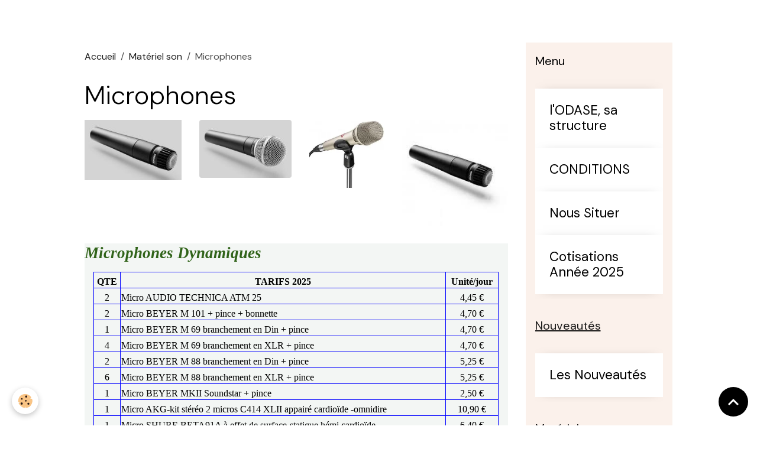

--- FILE ---
content_type: text/html; charset=UTF-8
request_url: http://www.odase.fr/pages/materiel/sonorisation.html
body_size: 95752
content:

<!DOCTYPE html>
<html lang="fr">
    <head>
        <title>Microphones</title>
        <meta name="theme-color" content="">
        <meta name="msapplication-navbutton-color" content="">
        <!-- METATAGS -->
        <!-- rebirth / basic -->
<!--[if IE]>
<meta http-equiv="X-UA-Compatible" content="IE=edge">
<![endif]-->
<meta charset="utf-8">
<meta name="viewport" content="width=device-width, initial-scale=1, shrink-to-fit=no">
    <link rel="alternate" hreflang="fr" href="http://www.odase.fr/pages/materiel/sonorisation.html">
    <link href="//www.odase.fr/fr/themes/designlines/60643e8db615527fc2e5f77e.css?v=56c4c349854103f404a55c9970a1268c" rel="stylesheet">
    <meta property="og:title" content="Microphones">
    <meta property="og:url" content="http://www.odase.fr/pages/materiel/sonorisation.html">
    <meta property="og:type" content="website">
    <link rel="canonical" href="http://www.odase.fr/pages/materiel/sonorisation.html">
<meta name="generator" content="e-monsite (e-monsite.com)">


<link href="https://fonts.googleapis.com/css?family=DM%20Sans:300,400,700%7CEB%20Garamond:300,400,700%7CSpecial%20Elite:300,400,700%7CSquare%20Peg:300,400,700&amp;display=swap" rel="stylesheet">

        
    <link rel="preconnect" href="https://fonts.googleapis.com">
    <link rel="preconnect" href="https://fonts.gstatic.com" crossorigin="anonymous">
    <link href="https://fonts.googleapis.com/css?family=EB Garamond:300,300italic,400,400italic,700,700italic%7CSpecial Elite:300,300italic,400,400italic,700,700italic&display=swap" rel="stylesheet">

<link href="//www.odase.fr/themes/combined.css?v=6_1642769533_829" rel="stylesheet">


<link rel="preload" href="//www.odase.fr/medias/static/themes/bootstrap_v4/js/jquery-3.6.3.min.js?v=26012023" as="script">
<script src="//www.odase.fr/medias/static/themes/bootstrap_v4/js/jquery-3.6.3.min.js?v=26012023"></script>
<link rel="preload" href="//www.odase.fr/medias/static/themes/bootstrap_v4/js/popper.min.js?v=31012023" as="script">
<script src="//www.odase.fr/medias/static/themes/bootstrap_v4/js/popper.min.js?v=31012023"></script>
<link rel="preload" href="//www.odase.fr/medias/static/themes/bootstrap_v4/js/bootstrap.min.js?v=31012023" as="script">
<script src="//www.odase.fr/medias/static/themes/bootstrap_v4/js/bootstrap.min.js?v=31012023"></script>
<script src="//www.odase.fr/themes/combined.js?v=6_1642769533_829&lang=fr"></script>
<script type="application/ld+json">
    {
        "@context" : "https://schema.org/",
        "@type" : "WebSite",
        "name" : "O.D.A.S.E.",
        "url" : "http://www.odase.fr/"
    }
</script>




        <!-- //METATAGS -->
            <script src="//www.odase.fr/medias/static/js/rgpd-cookies/jquery.rgpd-cookies.js?v=2084"></script>
    <script>
                                    $(document).ready(function() {
            $.RGPDCookies({
                theme: 'bootstrap_v4',
                site: 'www.odase.fr',
                privacy_policy_link: '/about/privacypolicy/',
                cookies: [{"id":null,"favicon_url":"https:\/\/ssl.gstatic.com\/analytics\/20210414-01\/app\/static\/analytics_standard_icon.png","enabled":true,"model":"google_analytics","title":"Google Analytics","short_description":"Permet d'analyser les statistiques de consultation de notre site","long_description":"Indispensable pour piloter notre site internet, il permet de mesurer des indicateurs comme l\u2019affluence, les produits les plus consult\u00e9s, ou encore la r\u00e9partition g\u00e9ographique des visiteurs.","privacy_policy_url":"https:\/\/support.google.com\/analytics\/answer\/6004245?hl=fr","slug":"google-analytics"},{"id":null,"favicon_url":"","enabled":true,"model":"addthis","title":"AddThis","short_description":"Partage social","long_description":"Nous utilisons cet outil afin de vous proposer des liens de partage vers des plateformes tiers comme Twitter, Facebook, etc.","privacy_policy_url":"https:\/\/www.oracle.com\/legal\/privacy\/addthis-privacy-policy.html","slug":"addthis"}],
                modal_title: 'Gestion\u0020des\u0020cookies',
                modal_description: 'd\u00E9pose\u0020des\u0020cookies\u0020pour\u0020am\u00E9liorer\u0020votre\u0020exp\u00E9rience\u0020de\u0020navigation,\nmesurer\u0020l\u0027audience\u0020du\u0020site\u0020internet,\u0020afficher\u0020des\u0020publicit\u00E9s\u0020personnalis\u00E9es,\nr\u00E9aliser\u0020des\u0020campagnes\u0020cibl\u00E9es\u0020et\u0020personnaliser\u0020l\u0027interface\u0020du\u0020site.',
                privacy_policy_label: 'Consulter\u0020la\u0020politique\u0020de\u0020confidentialit\u00E9',
                check_all_label: 'Tout\u0020cocher',
                refuse_button: 'Refuser',
                settings_button: 'Param\u00E9trer',
                accept_button: 'Accepter',
                callback: function() {
                    // website google analytics case (with gtag), consent "on the fly"
                    if ('gtag' in window && typeof window.gtag === 'function') {
                        if (window.jsCookie.get('rgpd-cookie-google-analytics') === undefined
                            || window.jsCookie.get('rgpd-cookie-google-analytics') === '0') {
                            gtag('consent', 'update', {
                                'ad_storage': 'denied',
                                'analytics_storage': 'denied'
                            });
                        } else {
                            gtag('consent', 'update', {
                                'ad_storage': 'granted',
                                'analytics_storage': 'granted'
                            });
                        }
                    }
                }
            });
        });
    </script>
        <script async src="https://www.googletagmanager.com/gtag/js?id=G-4VN4372P6E"></script>
<script>
    window.dataLayer = window.dataLayer || [];
    function gtag(){dataLayer.push(arguments);}
    
    gtag('consent', 'default', {
        'ad_storage': 'denied',
        'analytics_storage': 'denied'
    });
    
    gtag('js', new Date());
    gtag('config', 'G-4VN4372P6E');
</script>

                                    </head>
    <body id="pages_run_materiel_sonorisation" data-template="default">
        

                <!-- BRAND TOP -->
                                                                                    <div id="brand-top-wrapper" class="contains-brand d-flex justify-content-center">
                                    <a class="top-brand d-block text-center mr-0" href="http://www.odase.fr/">
                                                                            <span class="brand-titles d-lg-flex flex-column mb-0">
                                <span class="brand-title d-none">O.D.A.S.E.</span>
                                                            <span class="brand-subtitle d-none">Une association au service des associations et des collectivités</span>
                                                    </span>
                                            </a>
                            </div>
        
        <!-- NAVBAR -->
                                                                <nav class="navbar navbar-expand-lg " id="navbar" data-animation="sliding">
                        <div class="container">
                                            <button id="buttonBurgerMenu" title="BurgerMenu" class="navbar-toggler collapsed" type="button" data-toggle="collapse" data-target="#menu">
                    <span></span>
                    <span></span>
                    <span></span>
                    <span></span>
                </button>
                <div class="collapse navbar-collapse flex-lg-grow-0 mx-lg-auto" id="menu">
                    
                                        
                    
                                    </div>
                        </div>
                    </nav>

        <!-- HEADER -->
                <!-- //HEADER -->

        <!-- WRAPPER -->
                                                            <div id="wrapper" class="container">

                        <div class="row">
                            <main id="main" class="col-lg-9">

                                                                            <ol class="breadcrumb">
                                    <li class="breadcrumb-item"><a href="http://www.odase.fr">Accueil</a></li>
                                                <li class="breadcrumb-item"><a href="http://www.odase.fr/pages/materiel/">Matériel son</a></li>
                                                <li class="breadcrumb-item active">Microphones</li>
                        </ol>

    <script type="application/ld+json">
        {
            "@context": "https://schema.org",
            "@type": "BreadcrumbList",
            "itemListElement": [
                                {
                    "@type": "ListItem",
                    "position": 1,
                    "name": "Accueil",
                    "item": "http://www.odase.fr"
                  },                                {
                    "@type": "ListItem",
                    "position": 2,
                    "name": "Matériel son",
                    "item": "http://www.odase.fr/pages/materiel/"
                  },                                {
                    "@type": "ListItem",
                    "position": 3,
                    "name": "Microphones",
                    "item": "http://www.odase.fr/pages/materiel/sonorisation.html"
                  }                          ]
        }
    </script>
                                            
                                        
                                        
                                                                <div class="view view-pages" data-sfroute="true" id="view-page" data-id-page="514d8123826456dc941805d3">
                    <div class="container">
                <div class="row">
                    <div class="col">
                        <h1 class="view-title">Microphones</h1>
                    </div>
                </div>
            </div>
        
        
    
<div id="site-module-514ae54c3b5c500e6a0dfc27" class="site-module" data-itemid="514ae54c3b5c500e6a0dfc27" data-siteid="514ae54ab3d5500e6a0ddd08" data-category="5150c2b2aaab56dc9418a685"></div>


                    
<div id="rows-60643e8db615527fc2e5f77e" class="rows" data-total-pages="1" data-current-page="1">
                            
                        
                                                                                        
                                                                
                
                        
                
                
                                    
                
                                
        
                                    <div id="row-60643e8db615527fc2e5f77e-1" class="row-container pos-1  page_1">
                    <div class="row-content">
                                                                                <div class="row" data-role="line">
                                    
                                                                                
                                                                                                                                                                                                            
                                                                                                                                                                
                                                                                
                                                                                
                                                                                                                        
                                                                                                                                                                    
                                                                                                                                                                            
                                                                                        <div data-role="cell" data-size="xs" id="cell-580e1cccea6b527fc2e5fd4e" class="col" style="-ms-flex-preferred-size:24%;flex-basis:24%">
                                               <div class="col-content col-no-widget">                                                        <div class="widget-image">
        <img src="/medias/images/shure-sm57.jpg?fx=r_200_125&v=1" alt="Shure sm57" width="200" height="125" loading="eager" class="img-fluid">
    </div>
                                                                                                    </div>
                                            </div>
                                                                                                                        
                                                                                
                                                                                                                                                                                                            
                                                                                                                                                                
                                                                                
                                                                                
                                                                                                                        
                                                                                                                                                                    
                                                                                                                                                                            
                                                                                        <div data-role="cell" data-size="xs" id="cell-580e1cccea70527fc2e5d537" class="col" style="-ms-flex-preferred-size:23%;flex-basis:23%">
                                               <div class="col-content col-no-widget">                                                        <div class="widget-image">
        <img src="/medias/images/shure-sm58.jpg?fx=r_200_125&v=1" alt="Shure sm58" width="200" height="125" loading="eager" class="rounded">
    </div>
                                                                                                    </div>
                                            </div>
                                                                                                                        
                                                                                
                                                                                                                                                                                                            
                                                                                                                                                                
                                                                                
                                                                                
                                                                                                                        
                                                                                                                                                                    
                                                                                                                                                                            
                                                                                        <div data-role="cell" data-size="xs" id="cell-580e1cccea74527fc2e5e184" class="col" style="-ms-flex-preferred-size:19%;flex-basis:19%">
                                               <div class="col-content col-no-widget">                                                        <div class="widget-image">
        <img src="/medias/images/photo-micro-chant-statique-neumann-kms105mt.jpg?fx=r_200_182&brightness=1&contrast=1&gravity=auto&v=1" alt="Micro statique Neumann kms105mt" width="200" height="182" loading="eager" class="img-fluid">
    </div>
                                                                                                    </div>
                                            </div>
                                                                                                                        
                                                                                
                                                                                                                                                                                                            
                                                                                                                                                                
                                                                                
                                                                                
                                                                                                                        
                                                                                                                                                                    
                                                                                                                                                                            
                                                                                        <div data-role="cell" data-size="sm" id="cell-580e1cccea79527fc2e59829" class="col" style="-ms-flex-preferred-size:26%;flex-basis:26%">
                                               <div class="col-content col-no-widget">                                                        <div class="widget-image">
        <img src="/medias/images/micro-main-shure-ur-45.jpg?fx=r_200_200&v=1" alt="Micro main shure ur 45" width="200" height="200" loading="eager" class="img-fluid">
    </div>
                                                                                                    </div>
                                            </div>
                                                                                                                                                        </div>
                                            </div>
                                    </div>
                                                    
                        
                                                                                        
                                                                
                
                        
                
                
                                    
                
                                
        
                                    <div id="row-60643e8db615527fc2e5f77e-2" class="row-container pos-2  page_1 container">
                    <div class="row-content">
                                                    <h2 class="row-title" style="font-size:1.70rem;text-transform:capitalize;color:rgb(48, 99, 25);font-weight:700;font-family:Times New Roman, Times, serif;font-style:italic" data-line-v-id="5654906fb409527fc2e5986e">
                                                                Microphones Dynamiques
                                                            </h2>
                                                                                <div class="row" data-role="line">
                                    
                                                                                
                                                                                                                                                                                                            
                                                                                                                                                                
                                                                                
                                                                                
                                                                                                                        
                                                                                
                                                                                                                                                                            
                                                                                        <div data-role="cell" data-size="lg" id="cell-5654906fb40b527fc2e5bfd6" class="col">
                                               <div class="col-content col-no-widget">                                                        <table align="center" border="0" frame="border" style="border:0px solid #000000;height:310px;width:685px;">
	<tbody>
		<tr>
			<td style="border: 1px solid rgb(0, 0, 255); text-align: center;"><strong><sub><span style="font-size:16px;"><span style="font-family:Georgia,serif;">QTE</span></span></sub></strong></td>
			<td style="border: 1px solid rgb(0, 0, 255); text-align: center;"><strong><sub><span style="font-size:16px;"><span style="font-family:Georgia,serif;">TARIFS 2025</span></span></sub></strong></td>
			<td style="border: 1px solid rgb(0, 0, 255); text-align: center;"><strong><sub><span style="font-size:16px;"><span style="font-family:Georgia,serif;">Unit&eacute;/jour</span></span></sub></strong></td>
		</tr>
		<tr>
			<td style="border: 1px solid rgb(0, 0, 255); text-align: center;"><sub><span style="font-size:16px;"><span style="font-family:Georgia,serif;">2</span></span></sub></td>
			<td style="border: 1px solid rgb(0, 0, 255);"><sub><span style="font-size:16px;"><span style="font-family:Georgia,serif;">Micro AUDIO TECHNICA ATM 25</span></span></sub></td>
			<td style="border: 1px solid rgb(0, 0, 255); text-align: center;"><sub><span style="font-size:16px;"><span style="font-family:Georgia,serif;">4,45 &euro;</span></span></sub></td>
		</tr>
		<tr>
			<td style="border: 1px solid rgb(0, 0, 255); text-align: center;"><sub><span style="font-size:16px;"><span style="font-family:Georgia,serif;">2</span></span></sub></td>
			<td style="border: 1px solid rgb(0, 0, 255);"><sub><span style="font-size:16px;"><span style="font-family:Georgia,serif;">Micro BEYER M 101 + pince + bonnette&nbsp;</span></span></sub></td>
			<td style="border: 1px solid rgb(0, 0, 255); text-align: center;"><sub><span style="font-size:16px;"><span style="font-family:Georgia,serif;">4,70 &euro;</span></span></sub></td>
		</tr>
		<tr>
			<td style="border: 1px solid rgb(0, 0, 255); text-align: center;"><sub><span style="font-size:16px;"><span style="font-family:Georgia,serif;">1</span></span></sub></td>
			<td style="border: 1px solid rgb(0, 0, 255);"><sub><span style="font-size:16px;"><span style="font-family:Georgia,serif;">Micro BEYER M 69 branchement en Din + pince</span></span></sub></td>
			<td style="border: 1px solid rgb(0, 0, 255); text-align: center;"><sub><span style="font-size:16px;"><span style="font-family:Georgia,serif;">4,70 &euro;</span></span></sub></td>
		</tr>
		<tr>
			<td style="border: 1px solid rgb(0, 0, 255); text-align: center;"><sub><span style="font-size:16px;"><span style="font-family:Georgia,serif;">4</span></span></sub></td>
			<td style="border: 1px solid rgb(0, 0, 255);"><sub><span style="font-size:16px;"><span style="font-family:Georgia,serif;">Micro BEYER M 69 branchement en XLR + pince</span></span></sub></td>
			<td style="border: 1px solid rgb(0, 0, 255); text-align: center;"><sub><span style="font-size:16px;"><span style="font-family:Georgia,serif;">4,70 &euro;</span></span></sub></td>
		</tr>
		<tr>
			<td style="border: 1px solid rgb(0, 0, 255); text-align: center;"><sub><span style="font-size:16px;"><span style="font-family:Georgia,serif;">2</span></span></sub></td>
			<td style="border: 1px solid rgb(0, 0, 255);"><sub><span style="font-size:16px;"><span style="font-family:Georgia,serif;">Micro BEYER M 88 branchement en Din + pince</span></span></sub></td>
			<td style="border: 1px solid rgb(0, 0, 255); text-align: center;"><sub><span style="font-size:16px;"><span style="font-family:Georgia,serif;">5,25 &euro;</span></span></sub></td>
		</tr>
		<tr>
			<td style="border: 1px solid rgb(0, 0, 255); text-align: center;"><sub><span style="font-size:16px;"><span style="font-family:Georgia,serif;">6</span></span></sub></td>
			<td style="border: 1px solid rgb(0, 0, 255);"><sub><span style="font-size:16px;"><span style="font-family:Georgia,serif;">Micro BEYER M 88 branchement en XLR + pince</span></span></sub></td>
			<td style="border: 1px solid rgb(0, 0, 255); text-align: center;"><sub><span style="font-size:16px;"><span style="font-family:Georgia,serif;">5,25 &euro;</span></span></sub></td>
		</tr>
		<tr>
			<td style="border: 1px solid rgb(0, 0, 255); text-align: center;"><sub><span style="font-size:16px;"><span style="font-family:Georgia,serif;">1</span></span></sub></td>
			<td style="border: 1px solid rgb(0, 0, 255);"><sub><span style="font-size:16px;"><span style="font-family:Georgia,serif;">Micro BEYER MKII Soundstar + pince</span></span></sub></td>
			<td style="border: 1px solid rgb(0, 0, 255); text-align: center;"><sub><span style="font-size:16px;"><span style="font-family:Georgia,serif;">2,50 &euro;</span></span></sub></td>
		</tr>
		<tr>
			<td style="border: 1px solid rgb(0, 0, 255); text-align: center;"><sub><span style="font-size:16px;"><span style="font-family:Georgia,serif;">1</span></span></sub></td>
			<td style="border: 1px solid rgb(0, 0, 255);"><sub><span style="font-size:16px;"><span style="font-family:Georgia,serif;">Micro AKG-kit st&eacute;r&eacute;o 2 micros C414 XLII appair&eacute; cardio&iuml;de -omnidire</span></span></sub></td>
			<td style="border: 1px solid rgb(0, 0, 255); text-align: center;"><sub><span style="font-size:16px;"><span style="font-family:Georgia,serif;">10,90 &euro;</span></span></sub></td>
		</tr>
		<tr>
			<td style="border: 1px solid rgb(0, 0, 255); text-align: center;"><sub><span style="font-size:16px;"><span style="font-family:Georgia,serif;">1</span></span></sub></td>
			<td style="border: 1px solid rgb(0, 0, 255);"><sub><span style="font-size:16px;"><span style="font-family:Georgia,serif;">Micro SHURE BETA91A &agrave; effet de surface-statique h&eacute;mi cardio&iuml;de</span></span></sub></td>
			<td style="border: 1px solid rgb(0, 0, 255); text-align: center;"><sub><span style="font-size:16px;"><span style="font-family:Georgia,serif;">6,40 &euro;</span></span></sub></td>
		</tr>
		<tr>
			<td style="border: 1px solid rgb(0, 0, 255); text-align: center;"><sub><span style="font-size:16px;"><span style="font-family:Georgia,serif;">4</span></span></sub></td>
			<td style="border: 1px solid rgb(0, 0, 255);"><sub><span style="font-size:16px;"><span style="font-family:Georgia,serif;">Micro DPA 4099 CORE extreme SPL super cardiode</span></span></sub></td>
			<td style="border: 1px solid rgb(0, 0, 255); text-align: center;"><sub><span style="font-size:16px;"><span style="font-family:Georgia,serif;">5.70 &euro;</span></span></sub></td>
		</tr>
		<tr>
			<td style="border: 1px solid rgb(0, 0, 255); text-align: center;"><sub><span style="font-size:16px;"><span style="font-family:Georgia,serif;">2</span></span></sub></td>
			<td style="border: 1px solid rgb(0, 0, 255);"><sub><span style="font-size:16px;"><span style="font-family:Georgia,serif;">Micro SENNHEISER BF 521 + pince</span></span></sub></td>
			<td style="border: 1px solid rgb(0, 0, 255); text-align: center;"><sub><span style="font-size:16px;"><span style="font-family:Georgia,serif;">5,90 &euro;</span></span></sub></td>
		</tr>
		<tr>
			<td style="border: 1px solid rgb(0, 0, 255); text-align: center;"><sub><span style="font-size:16px;"><span style="font-family:Georgia,serif;">2</span></span></sub></td>
			<td style="border: 1px solid rgb(0, 0, 255);"><sub><span style="font-size:16px;"><span style="font-family:Georgia,serif;">Micro SENNHEISER BF 541 + pince</span></span></sub></td>
			<td style="border: 1px solid rgb(0, 0, 255); text-align: center;"><sub><span style="font-size:16px;"><span style="font-family:Georgia,serif;">5,90 &euro;</span></span></sub></td>
		</tr>
		<tr>
			<td style="border: 1px solid rgb(0, 0, 255); text-align: center;"><sub><span style="font-size:16px;"><span style="font-family:Georgia,serif;">2</span></span></sub></td>
			<td style="border: 1px solid rgb(0, 0, 255);"><sub><span style="font-size:16px;"><span style="font-family:Georgia,serif;">Micro SENNHEISER MD 421 + pince</span></span></sub></td>
			<td style="border: 1px solid rgb(0, 0, 255); text-align: center;"><sub><span style="font-size:16px;"><span style="font-family:Georgia,serif;">5,90 &euro;</span></span></sub></td>
		</tr>
		<tr>
			<td style="border: 1px solid rgb(0, 0, 255); text-align: center;"><sub><span style="font-size:16px;"><span style="font-family:Georgia,serif;">7</span></span></sub></td>
			<td style="border: 1px solid rgb(0, 0, 255);"><sub><span style="font-size:16px;"><span style="font-family:Georgia,serif;">Micro SHURE SM 57 + pince</span></span></sub></td>
			<td style="border: 1px solid rgb(0, 0, 255); text-align: center;"><sub><span style="font-size:16px;"><span style="font-family:Georgia,serif;">3,55 &euro;</span></span></sub></td>
		</tr>
		<tr>
			<td style="border: 1px solid rgb(0, 0, 255); text-align: center;"><sub><span style="font-size:16px;"><span style="font-family:Georgia,serif;">10</span></span></sub></td>
			<td style="border: 1px solid rgb(0, 0, 255);"><sub><span style="font-size:16px;"><span style="font-family:Georgia,serif;">Micro SHURE SM 58 + pince</span></span></sub></td>
			<td style="border: 1px solid rgb(0, 0, 255); text-align: center;"><sub><span style="font-size:16px;"><span style="font-family:Georgia,serif;">3,55 &euro;</span></span></sub></td>
		</tr>
		<tr>
			<td style="border: 1px solid rgb(0, 0, 255); text-align: center;"><sub><span style="font-size:16px;"><span style="font-family:Georgia,serif;">3</span></span></sub></td>
			<td style="border: 1px solid rgb(0, 0, 255);"><sub><span style="font-size:16px;"><span style="font-family:Georgia,serif;">Micro SHURE BETA 58 + pince</span></span></sub></td>
			<td style="border: 1px solid rgb(0, 0, 255); text-align: center;"><sub><span style="font-size:16px;"><span style="font-family:Georgia,serif;">4,35 &euro;</span></span></sub></td>
		</tr>
		<tr>
			<td style="border: 1px solid rgb(0, 0, 255); text-align: center;"><sub><span style="font-size:16px;"><span style="font-family:Georgia,serif;">2</span></span></sub></td>
			<td style="border: 1px solid rgb(0, 0, 255);"><sub><span style="font-size:16px;"><span style="font-family:Georgia,serif;">Micro SHURE BETA 52 (grosse caisse) + pince</span></span></sub></td>
			<td style="border: 1px solid rgb(0, 0, 255); text-align: center;"><sub><span style="font-size:16px;"><span style="font-family:Georgia,serif;">4,60 &euro;</span></span></sub></td>
		</tr>
		<tr>
			<td style="border: 1px solid rgb(0, 0, 255); text-align: center;"><sub><span style="font-size:16px;"><span style="font-family:Georgia,serif;">4</span></span></sub></td>
			<td style="border: 1px solid rgb(0, 0, 255);"><sub><span style="font-size:16px;"><span style="font-family:Georgia,serif;">Micro SENNHEISER e604 (percu) + pince</span></span></sub></td>
			<td style="border: 1px solid rgb(0, 0, 255); text-align: center;"><sub><span style="font-size:16px;"><span style="font-family:Georgia,serif;">4,60 &euro;</span></span></sub></td>
		</tr>
		<tr>
			<td style="border: 1px solid rgb(0, 0, 255); text-align: center;"><sub><span style="font-size:16px;"><span style="font-family:Georgia,serif;">1</span></span></sub></td>
			<td style="border: 1px solid rgb(0, 0, 255);"><sub><span style="font-size:16px;"><span style="font-family:Georgia,serif;">Micro SENNHEISER e602 (grosse caisse) + pince</span></span></sub></td>
			<td style="border: 1px solid rgb(0, 0, 255); text-align: center;"><sub><span style="font-size:16px;"><span style="font-family:Georgia,serif;">4,60 &euro;</span></span></sub></td>
		</tr>
		<tr>
			<td style="border: 1px solid rgb(0, 0, 255); text-align: center;"><sub><span style="font-size:16px;"><span style="font-family:Georgia,serif;">2</span></span></sub></td>
			<td style="border: 1px solid rgb(0, 0, 255);"><sub><span style="font-size:16px;"><span style="font-family:Georgia,serif;">Micro SENNHEISER Supercardo&iuml;de E906&nbsp;</span></span></sub></td>
			<td style="border: 1px solid rgb(0, 0, 255); text-align: center;"><sub><span style="font-size:16px;"><span style="font-family:Georgia,serif;">5,90 &euro;</span></span></sub></td>
		</tr>
		<tr>
			<td style="border: 1px solid rgb(0, 0, 255); text-align: center;"><sub><span style="font-size:16px;"><span style="font-family:Georgia,serif;">1</span></span></sub></td>
			<td style="border: 1px solid rgb(0, 0, 255);"><sub><span style="font-size:16px;"><span style="font-family:Georgia,serif;">Micro SENNHEISER MD 441 + pince</span></span></sub></td>
			<td style="border: 1px solid rgb(0, 0, 255); text-align: center;"><sub><span style="font-size:16px;"><span style="font-family:Georgia,serif;">5.90&nbsp;&euro;</span></span></sub></td>
		</tr>
		<tr>
			<td style="border: 1px solid rgb(0, 0, 255); text-align: center;"><sub><span style="font-size:16px;"><span style="font-family:Georgia,serif;">2</span></span></sub></td>
			<td style="border: 1px solid rgb(0, 0, 255);"><sub><span style="font-size:16px;"><span style="font-family:Georgia,serif;">Micro SENNHEISER XS1 dynamique cardo&iuml;de avec interrupteur</span></span></sub></td>
			<td style="border: 1px solid rgb(0, 0, 255); text-align: center;"><sub><span style="font-size:16px;"><span style="font-family:Georgia,serif;">3,50 &euro;</span></span></sub></td>
		</tr>
		<tr>
			<td style="border: 1px solid rgb(0, 0, 255); text-align: center;"><sub><span style="font-size:16px;"><span style="font-family:Georgia,serif;">1</span></span></sub></td>
			<td style="border: 1px solid rgb(0, 0, 255);"><sub><span style="font-size:16px;"><span style="font-family:Georgia,serif;">Micro statique Neumann KM105MT</span></span></sub></td>
			<td style="border: 1px solid rgb(0, 0, 255); text-align: center;"><sub><span style="font-size:16px;"><span style="font-family:Georgia,serif;">5.45 &euro;</span></span></sub></td>
		</tr>
	</tbody>
</table>

<p style="text-align: center;">&nbsp;</p>

<div id="wrc-float-icon" style="left: 15px; top: 15px; width: 42px; height: 42px; display: none; position: fixed; z-index: 2147483646; background-image: url(&quot;safari-extension://com.avast.wrc-6H4HRTU5E3/736e5b2c/images/float/green-2.png&quot;);">&nbsp;</div>
                                                                                                    </div>
                                            </div>
                                                                                                                                                        </div>
                                            </div>
                                    </div>
                                                    
                        
                                                                                        
                                                                
                
                        
                
                
                                    
                
                                
        
                                    <div id="row-60643e8db615527fc2e5f77e-3" class="row-container pos-3  page_1 container">
                    <div class="row-content">
                                                    <h2 class="row-title" style="font-size:1.70rem;font-style:italic;text-transform:capitalize;font-weight:700;color:rgb(48, 99, 25);font-family:Times New Roman, Times, serif" data-line-v-id="5654906fb41c527fc2e5ed6f">
                                                                Microphones HF, émetteur et récepteur (Livrés sans piles)
                                                            </h2>
                                                                                <div class="row" data-role="line">
                                    
                                                                                
                                                                                                                                                                                                            
                                                                                                                                                                
                                                                                
                                                                                
                                                                                                                        
                                                                                
                                                                                                                                                                            
                                                                                        <div data-role="cell" data-size="lg" id="cell-5654906fb41e527fc2e57e27" class="col">
                                               <div class="col-content col-no-widget">                                                        <table align="center" border="0" frame="border" style="border:0px solid rgb(0, 0, 255);height:326px;width:685px;">
	<tbody>
		<tr>
			<td style="border: 1px solid rgb(0, 0, 255); text-align: center;"><strong><span style="font-family:Georgia,serif;"><span style="font-size:16px;">QTE</span></span></strong></td>
			<td style="border: 1px solid rgb(0, 0, 255); text-align: center;"><strong><span style="font-family:Georgia,serif;"><span style="font-size:16px;">TARIFS 2025</span></span></strong></td>
			<td style="border: 1px solid rgb(0, 0, 255); text-align: center;"><strong><span style="font-family:Georgia,serif;"><span style="font-size:16px;">Unit&eacute;/jour</span></span></strong></td>
		</tr>
		<tr>
			<td style="border: 1px solid rgb(0, 0, 255); text-align: center;"><span style="font-family:Georgia,serif;"><span style="font-size:16px;">&nbsp;3&nbsp; </span></span></td>
			<td style="border: 1px solid rgb(0, 0, 255);"><span style="font-family:Georgia,serif;"><span style="font-size:16px;">Micro cravatte HF SENNHEISER EW322&nbsp;</span></span></td>
			<td style="border: 1px solid rgb(0, 0, 255); text-align: center;"><span style="font-family:Georgia,serif;"><span style="font-size:16px;">23,25 &euro;</span></span></td>
		</tr>
		<tr>
			<td style="border: 1px solid rgb(0, 0, 255); text-align: center;"><span style="font-family:Georgia,serif;"><span style="font-size:16px;"><span style="line-height: 25.2px;">3</span></span></span></td>
			<td style="border: 1px solid rgb(0, 0, 255);"><span style="font-family:Georgia,serif;"><span style="font-size:16px;">Micro serre-t&ecirc;te SENNHEISER ME 3</span></span></td>
			<td style="border: 1px solid rgb(0, 0, 255); text-align: center;"><span style="font-family:Georgia,serif;"><span style="font-size:16px;">23,25 &euro;</span></span></td>
		</tr>
		<tr>
			<td style="border: 1px solid rgb(0, 0, 255); text-align: center;"><span style="font-family:Georgia,serif;"><span style="font-size:16px;">2</span></span></td>
			<td style="border: 1px solid rgb(0, 0, 255);"><span style="font-family:Georgia,serif;"><span style="font-size:16px;">Micro cravatte SENNHEISER EW 372 avec pr&eacute;ampli SHURE, supercardio&iuml;de&nbsp;</span></span></td>
			<td style="border: 1px solid rgb(0, 0, 255); text-align: center;"><span style="font-family:Georgia,serif;"><span style="font-size:16px;">36,05&nbsp;&euro;</span></span></td>
		</tr>
		<tr>
			<td style="border: 1px solid rgb(0, 0, 255); text-align: center;"><span style="font-family:Georgia,serif;"><span style="font-size:16px;">2</span></span></td>
			<td style="border: 1px solid rgb(0, 0, 255);"><span style="font-family:Georgia,serif;"><span style="font-size:16px;">Micro cravatte HF EM300 G3 pile LR6 1,5V&nbsp;</span></span></td>
			<td style="border: 1px solid rgb(0, 0, 255); text-align: center;"><span style="font-family:Georgia,serif;"><span style="font-size:16px;">36,05 &euro;</span></span></td>
		</tr>
		<tr>
			<td style="border: 1px solid rgb(0, 0, 255); text-align: center;"><span style="font-family:Georgia,serif;"><span style="font-size:16px;">2</span></span></td>
			<td style="border: 1px solid rgb(0, 0, 255);"><span style="font-family:Georgia,serif;"><span style="font-size:16px;">Micro serre-t&ecirc;te couleur chair SHURE avec pr&eacute;ampli</span></span></td>
			<td style="border: 1px solid rgb(0, 0, 255); text-align: center;"><span style="font-family:Georgia,serif;"><span style="font-size:16px;">36.05&nbsp;&euro;</span></span></td>
		</tr>
		<tr>
			<td style="border: 1px solid rgb(0, 0, 255); text-align: center;"><span style="font-family:Georgia,serif;"><span style="font-size:16px;"><span style="line-height: 25.2px;">2</span></span></span></td>
			<td style="border: 1px solid rgb(0, 0, 255);"><span style="font-family:Georgia,serif;"><span style="font-size:16px;">Micro serre-t&ecirc;te H/F DPA + bonnette couleur chair pile LR6 1,4 superdio&iuml;de</span></span></td>
			<td style="border: 1px solid rgb(0, 0, 255); text-align: center;"><span style="font-family:Georgia,serif;"><span style="font-size:16px;">36,05 &euro;</span></span></td>
		</tr>
		<tr>
			<td style="border: 1px solid rgb(0, 0, 255); text-align: center;"><span style="font-family:Georgia,serif;"><span style="font-size:16px;">2</span></span></td>
			<td style="border: 1px solid rgb(0, 0, 255);"><span style="font-family:Georgia,serif;"><span style="font-size:16px;">Micro DPA 4060 CORE noir sensibilit&eacute; : 20mV/Pa, 134 dB max</span></span></td>
			<td style="border: 1px solid rgb(0, 0, 255); text-align: center;"><span style="font-family:Georgia,serif;"><span style="font-size:16px;">36,05 &euro;</span></span></td>
		</tr>
		<tr>
			<td style="border: 1px solid rgb(0, 0, 255); text-align: center;"><span style="font-family:Georgia,serif;"><span style="font-size:16px;">5</span></span></td>
			<td style="border: 1px solid rgb(0, 0, 255);"><span style="font-family:Georgia,serif;"><span style="font-size:16px;">Micro main HF&nbsp;SENNHEISER SKM33563 G3 (LR6-1,5V)</span></span></td>
			<td style="border: 1px solid rgb(0, 0, 255); text-align: center;"><span style="font-family:Georgia,serif;"><span style="font-size:16px;">34,15 &euro;</span></span></td>
		</tr>
		<tr>
			<td style="border: 1px solid rgb(0, 0, 255); text-align: center;"><span style="font-family:Georgia,serif;"><span style="font-size:16px;"><span style="line-height: 25.2px;">5</span></span></span></td>
			<td style="border: 1px solid rgb(0, 0, 255);"><span style="font-family:Georgia,serif;"><span style="font-size:16px;">Micro main HF SENNHEISER G2 s&eacute;rie 300&nbsp;(LR6-1,5V)</span></span></td>
			<td style="border: 1px solid rgb(0, 0, 255); text-align: center;"><span style="font-family:Georgia,serif;"><span style="font-size:16px;">34,15 &euro;</span></span></td>
		</tr>
		<tr>
			<td style="border: 1px solid rgb(0, 0, 255); text-align: center;"><span style="font-family:Georgia,serif;"><span style="font-size:16px;">1</span></span></td>
			<td style="border: 1px solid rgb(0, 0, 255);"><span style="font-family:Georgia,serif;"><span style="font-size:16px;">Micro main HF SHURE UR45 (piles LR03 1,5V)</span></span></td>
			<td style="border: 1px solid rgb(0, 0, 255); text-align: center;"><span style="font-family:Georgia,serif;"><span style="font-size:16px;">45,80 &euro;</span></span></td>
		</tr>
		<tr>
			<td style="border: 1px solid rgb(0, 0, 255); text-align: center;"><span style="font-family:Georgia,serif;"><span style="font-size:16px;">1</span></span></td>
			<td style="border: 1px solid rgb(0, 0, 255);"><span style="font-family:Georgia,serif;"><span style="font-size:16px;">Micro main HF capsule SM58 - QLXD SHURE</span></span></td>
			<td style="border: 1px solid rgb(0, 0, 255); text-align: center;"><span style="font-family:Georgia,serif;"><span style="font-size:16px;">45,80 &euro;</span></span></td>
		</tr>
		<tr>
			<td style="border: 1px solid rgb(0, 0, 255); text-align: center;"><span style="font-family:Georgia,serif;"><span style="font-size:16px;">1</span></span></td>
			<td style="border: 1px solid rgb(0, 0, 255);"><span style="font-family:Georgia,serif;"><span style="font-size:16px;">Emetteur pocket QLXD1 SHURE - plan fr&eacute;quence K51 / 606-670 MHz</span></span></td>
			<td style="border: 1px solid rgb(0, 0, 255); text-align: center;"><span style="font-family:Georgia,serif;"><span style="font-size:16px;">40,80 &euro;</span></span></td>
		</tr>
		<tr>
			<td style="border: 1px solid rgb(0, 0, 255); text-align: center;"><span style="font-family:Georgia,serif;"><span style="font-size:16px;">7</span></span></td>
			<td style="border: 1px solid rgb(0, 0, 255);"><span style="font-family:Georgia,serif;"><span style="font-size:16px;">Micro main HF SEINNHEISER EW G4 - SKM 500 (LR6-1.5V)</span></span></td>
			<td style="border: 1px solid rgb(0, 0, 255); text-align: center;"><span style="font-family:Georgia,serif;"><span style="font-size:16px;">34,15&euro;</span></span></td>
		</tr>
		<tr>
			<td style="border: 1px solid rgb(0, 0, 255); text-align: center;"><span style="font-family:Georgia,serif;"><span style="font-size:16px;">1</span></span></td>
			<td style="border: 1px solid rgb(0, 0, 255);"><span style="font-family:Georgia,serif;"><span style="font-size:16px;">Plug On UHF SEINNHEISER</span></span></td>
			<td style="border: 1px solid rgb(0, 0, 255); text-align: center;"><span style="font-family:Georgia,serif;"><span style="font-size:16px;">23,25&nbsp;&euro;</span></span></td>
		</tr>
		<tr>
			<td style="border: 1px solid rgb(0, 0, 255); text-align: center;"><span style="font-family:Georgia,serif;"><span style="font-size:16px;">1</span></span></td>
			<td style="border: 1px solid rgb(0, 0, 255);"><span style="font-family:Georgia,serif;"><span style="font-size:16px;">Antenne SENNHEISER pour HF splitter</span></span></td>
			<td style="border: 1px solid rgb(0, 0, 255); text-align: center;"><span style="font-family:Georgia,serif;"><span style="font-size:16px;">2,30&nbsp;&euro;</span></span></td>
		</tr>
	</tbody>
</table>

<p>&nbsp;</p>

<div id="wrc-float-icon" style="left: 15px; top: 15px; width: 42px; height: 42px; display: none; position: fixed; z-index: 2147483646; background-image: url(&quot;safari-extension://com.avast.wrc-6H4HRTU5E3/736e5b2c/images/float/green-2.png&quot;);">&nbsp;</div>
                                                                                                    </div>
                                            </div>
                                                                                                                                                        </div>
                                            </div>
                                    </div>
                                                    
                        
                                                                                        
                                                                
                
                        
                
                
                                    
                
                                
        
                                    <div id="row-60643e8db615527fc2e5f77e-4" class="row-container pos-4  page_1 container">
                    <div class="row-content">
                                                                                <div class="row" data-role="line">
                                    
                                                                                
                                                                                                                                                                                                            
                                                                                                                                                                
                                                                                
                                                                                
                                                                                                                        
                                                                                                                                                                    
                                                                                                                                                                            
                                                                                        <div data-role="cell" data-size="xs" id="cell-5654906fb426527fc2e59252" class="col" style="-ms-flex-preferred-size:24%;flex-basis:24%">
                                               <div class="col-content col-no-widget">                                                        <div class="widget-image">
        <img src="/medias/images/dpa-beige.jpg?fx=r_200_132&brightness=1&contrast=1&gravity=auto&v=1" alt="Dpa beige" width="200" height="132" loading="eager" class="img-fluid">
    </div>
                                                                                                    </div>
                                            </div>
                                                                                                                        
                                                                                
                                                                                                                                                                                                            
                                                                                                                                                                
                                                                                
                                                                                
                                                                                                                        
                                                                                                                                                                    
                                                                                                                                                                            
                                                                                        <div data-role="cell" data-size="sm" id="cell-68fa410105e072bfee01fd12" class="col" style="-ms-flex-preferred-size:27%;flex-basis:27%">
                                               <div class="col-content col-no-widget">                                                        <div class="widget-image">
        <img src="/medias/images/micro-statique.jpg?fx=r_200_184&brightness=1&contrast=1&gravity=auto&v=1" alt="Micro statique" width="200" height="184" loading="eager" class="img-fluid">
    </div>
                                                                                                    </div>
                                            </div>
                                                                                                                        
                                                                                
                                                                                                                                                                                                            
                                                                                                                                                                
                                                                                
                                                                                
                                                                                                                        
                                                                                                                                                                    
                                                                                                                                                                            
                                                                                        <div data-role="cell" data-size="xs" id="cell-68fa410105f8e3083014d1bc" class="col" style="-ms-flex-preferred-size:20%;flex-basis:20%">
                                               <div class="col-content col-no-widget">                                                        <div class="widget-image">
        <img src="/medias/images/beta-52-shure-.jpg?fx=r_200_271&brightness=1&contrast=1&gravity=auto&v=1" alt="Beta 52 shure" width="200" height="271" loading="eager" class="img-fluid">
    </div>
                                                                                                    </div>
                                            </div>
                                                                                                                        
                                                                                
                                                                                                                                                                                                            
                                                                                                                                                                
                                                                                
                                                                                
                                                                                                                        
                                                                                                                                                                    
                                                                                                                                                                            
                                                                                        <div data-role="cell" data-size="sm" id="cell-6915f24a4e05fb4e72b4dd96" class="col" style="-ms-flex-preferred-size:27%;flex-basis:27%">
                                               <div class="col-content col-no-widget">                                                        <div class="widget-image">
        <img src="/medias/images/radio.jpg?fx=r_200_142&brightness=1&contrast=1&gravity=auto&v=1" alt="Radio" width="200" height="142" loading="eager" class="img-fluid">
    </div>
                                                                                                    </div>
                                            </div>
                                                                                                                                                        </div>
                                            </div>
                                    </div>
                                                    
                        
                                                                                        
                                                                
                
                        
                
                
                                    
                
                                
        
                                    <div id="row-60643e8db615527fc2e5f77e-5" class="row-container pos-5  page_1 container">
                    <div class="row-content">
                                                    <h2 class="row-title" style="font-size:1.70rem;color:rgb(48, 99, 25);font-family:Times New Roman, Times, serif;font-style:italic;text-transform:capitalize;font-weight:700" data-line-v-id="5654906fb412527fc2e5b32e">
                                                                Accessoires pour micros
                                                            </h2>
                                                                                <div class="row" data-role="line">
                                    
                                                                                
                                                                                                                                                                                                            
                                                                                                                                                                
                                                                                
                                                                                
                                                                                                                        
                                                                                
                                                                                                                                                                            
                                                                                        <div data-role="cell" data-size="lg" id="cell-5654906fb414527fc2e53182" class="col">
                                               <div class="col-content col-no-widget">                                                        <table align="center" border="0" frame="border" style="height:85px;width:685px;">
	<tbody>
		<tr>
			<td style="border: 1px solid rgb(0, 0, 255); text-align: center;"><strong><span style="font-size:16px;"><span style="font-family:Georgia,serif;">QTE</span></span></strong></td>
			<td style="border: 1px solid rgb(0, 0, 255); text-align: center;"><strong><span style="font-size:16px;"><span style="font-family:Georgia,serif;">TARIFS 2025</span></span></strong></td>
			<td style="border: 1px solid rgb(0, 0, 255); text-align: center;"><strong><span style="font-size:16px;"><span style="font-family:Georgia,serif;">Unit&eacute;/jour</span></span></strong></td>
		</tr>
		<tr>
			<td style="border: 1px solid rgb(0, 0, 255); text-align: center;"><span style="font-size:16px;"><span style="font-family:Georgia,serif;">6</span></span></td>
			<td style="border: 1px solid rgb(0, 0, 255);"><span style="font-size:16px;"><span style="font-family:Georgia,serif;">Pied de table lest&eacute; pour micro</span></span></td>
			<td style="border: 1px solid rgb(0, 0, 255); text-align: center;"><span style="font-size:16px;"><span style="font-family:Georgia,serif;">0,20 &euro;</span></span></td>
		</tr>
		<tr>
			<td style="border: 1px solid rgb(0, 0, 255); text-align: center;"><span style="font-size:16px;"><span style="font-family:Georgia,serif;">13</span></span></td>
			<td style="border: 1px solid rgb(0, 0, 255);"><span style="font-size:16px;"><span style="font-family:Georgia,serif;">Pied perchette bas pour micro</span></span></td>
			<td style="border: 1px solid rgb(0, 0, 255); text-align: center;"><span style="font-size:16px;"><span style="font-family:Georgia,serif;">0,40 &euro;</span></span></td>
		</tr>
		<tr>
			<td style="border: 1px solid rgb(0, 0, 255); text-align: center;"><span style="font-size:16px;"><span style="font-family:Georgia,serif;">6</span></span></td>
			<td style="border: 1px solid rgb(0, 0, 255);"><span style="font-size:16px;"><span style="font-family:Georgia,serif;">Pied perchette bas HERCULE</span></span></td>
			<td style="border: 1px solid rgb(0, 0, 255); text-align: center;"><span style="font-size:16px;"><span style="font-family:Georgia,serif;">0,40 &euro;</span></span></td>
		</tr>
		<tr>
			<td style="border: 1px solid rgb(0, 0, 255); text-align: center;"><span style="font-size:16px;"><span style="font-family:Georgia,serif;">53</span></span></td>
			<td style="border: 1px solid rgb(0, 0, 255);"><span style="font-size:16px;"><span style="font-family:Georgia,serif;">pied perchette haut pour micro</span></span></td>
			<td style="border: 1px solid rgb(0, 0, 255); text-align: center;"><span style="font-size:16px;"><span style="font-family:Georgia,serif;">0,40 &euro;</span></span></td>
		</tr>
		<tr>
			<td style="border: 1px solid rgb(0, 0, 255); text-align: center;"><span style="font-size:16px;"><span style="font-family:Georgia,serif;">5</span></span></td>
			<td style="border: 1px solid rgb(0, 0, 255);"><span style="font-size:16px;"><span style="font-family:Georgia,serif;">Pied micro K&amp;M noir &agrave; embase lest&eacute;e lourde 360</span></span></td>
			<td style="border: 1px solid rgb(0, 0, 255); text-align: center;"><span style="font-size:16px;"><span style="font-family:Georgia,serif;">0,40&nbsp;&euro;</span></span></td>
		</tr>
		<tr>
			<td style="border: 1px solid rgb(0, 0, 255); text-align: center;"><span style="font-size:16px;"><span style="font-family:Georgia,serif;">1</span></span></td>
			<td style="border: 1px solid rgb(0, 0, 255);"><span style="font-size:16px;"><span style="font-family:Georgia,serif;">Clip violoncelle noir pour micro DPA 4099</span></span></td>
			<td style="border: 1px solid rgb(0, 0, 255); text-align: center;"><span style="font-size:16px;"><span style="font-family:Georgia,serif;">0,50 &euro;</span></span></td>
		</tr>
		<tr>
			<td style="border: 1px solid rgb(0, 0, 255); text-align: center;"><span style="font-size:16px;"><span style="font-family:Georgia,serif;">1</span></span></td>
			<td style="border: 1px solid rgb(0, 0, 255);"><span style="font-size:16px;"><span style="font-family:Georgia,serif;">Clip contrebasse noir DPA pour micro 4099</span></span></td>
			<td style="border: 1px solid rgb(0, 0, 255); text-align: center;"><span style="font-size:16px;"><span style="font-family:Georgia,serif;">0,50 &euro;</span></span></td>
		</tr>
		<tr>
			<td style="border: 1px solid rgb(0, 0, 255); text-align: center;"><span style="font-size:16px;"><span style="font-family:Georgia,serif;">1</span></span></td>
			<td style="border: 1px solid rgb(0, 0, 255);"><span style="font-size:16px;"><span style="font-family:Georgia,serif;">Fixation guitare noire DPA pour 4099</span></span></td>
			<td style="border: 1px solid rgb(0, 0, 255); text-align: center;"><span style="font-size:16px;"><span style="font-family:Georgia,serif;">0,50 &euro;</span></span></td>
		</tr>
		<tr>
			<td style="border: 1px solid rgb(0, 0, 255); text-align: center;"><span style="font-size:16px;"><span style="font-family:Georgia,serif;">2</span></span></td>
			<td style="border: 1px solid rgb(0, 0, 255);"><span style="font-size:16px;"><span style="font-family:Georgia,serif;">Support violon noir DPA pour 4099</span></span></td>
			<td style="border: 1px solid rgb(0, 0, 255); text-align: center;"><span style="font-size:16px;"><span style="font-family:Georgia,serif;">0,50 &euro;</span></span></td>
		</tr>
	</tbody>
</table>

<p>&nbsp;</p>

<div id="wrc-float-icon" style="left: 15px; top: 15px; width: 42px; height: 42px; display: none; position: fixed; z-index: 2147483646; background-image: url(&quot;safari-extension://com.avast.wrc-6H4HRTU5E3/736e5b2c/images/float/green-2.png&quot;);">&nbsp;</div>
                                                                                                    </div>
                                            </div>
                                                                                                                                                        </div>
                                            </div>
                                    </div>
                                                    
                        
                                                                                        
                                                                
                
                        
                
                
                                    
                
                                
        
                                    <div id="row-60643e8db615527fc2e5f77e-6" class="row-container pos-6  page_1 container">
                    <div class="row-content">
                                                    <h2 class="row-title" style="font-size:1.70rem;color:rgb(48, 99, 25);font-family:Times New Roman, Times, serif;font-style:italic;text-transform:capitalize;font-weight:700" data-line-v-id="68fa3a6a1f9feb28b0094222">
                                                                Microphones statiques
                                                            </h2>
                                                                                <div class="row" data-role="line">
                                    
                                                                                
                                                                                                                                                                                                            
                                                                                                                                                                
                                                                                
                                                                                
                                                                                                                        
                                                                                
                                                                                                                                                                            
                                                                                        <div data-role="cell" data-size="lg" id="cell-68fa3a6a1faceefebc96ef02" class="col">
                                               <div class="col-content col-no-widget">                                                        <table align="center" border="0" style="height:282px;width:685px;">
	<tbody>
		<tr>
			<td style="border: 1px solid rgb(0, 0, 255); text-align: center;"><span style="font-family:Georgia,serif;"><span style="font-size:16px;"><strong>QTE</strong></span></span></td>
			<td style="border: 1px solid rgb(0, 0, 255); text-align: center;"><span style="font-family:Georgia,serif;"><span style="font-size:16px;"><strong>TARIFS 2025</strong></span></span></td>
			<td style="border: 1px solid rgb(0, 0, 255); text-align: center;"><span style="font-family:Georgia,serif;"><span style="font-size:16px;"><strong>Unit&eacute;/jour</strong></span></span></td>
		</tr>
		<tr>
			<td style="border: 1px solid rgb(0, 0, 255); text-align: center;"><span style="font-family:Georgia,serif;"><span style="font-size:16px;">1</span></span></td>
			<td style="border: 1px solid rgb(0, 0, 255);"><span style="font-family:Georgia,serif;"><span style="font-size:16px;">Micro AUDIO TECHNICA AT4031 + pince + bonnette</span></span></td>
			<td style="border: 1px solid rgb(0, 0, 255); text-align: center;"><span style="font-family:Georgia,serif;"><span style="font-size:16px;">5,45 &euro;</span></span></td>
		</tr>
		<tr>
			<td style="border: 1px solid rgb(0, 0, 255); text-align: center;"><span style="font-family:Georgia,serif;"><span style="font-size:16px;">12</span></span></td>
			<td style="border: 1px solid rgb(0, 0, 255);"><span style="font-family:Georgia,serif;"><span style="font-size:16px;">Micro AUDIO TECHNICA AT 4041 + pince + bonnette</span></span></td>
			<td style="border: 1px solid rgb(0, 0, 255); text-align: center;"><span style="font-family:Georgia,serif;"><span style="font-size:16px;">5,45 &euro;</span></span></td>
		</tr>
		<tr>
			<td style="border: 1px solid rgb(0, 0, 255); text-align: center;"><span style="font-family:Georgia,serif;"><span style="font-size:16px;">2</span></span></td>
			<td style="border: 1px solid rgb(0, 0, 255);"><span style="font-family:Georgia,serif;"><span style="font-size:16px;">Micro SENNHEISER e614 (overhead) + pince</span></span></td>
			<td style="border: 1px solid rgb(0, 0, 255); text-align: center;"><span style="font-family:Georgia,serif;"><span style="font-size:16px;">5,70 &euro;</span></span></td>
		</tr>
		<tr>
			<td style="border: 1px solid rgb(0, 0, 255); text-align: center;"><span style="font-family:Georgia,serif;"><span style="font-size:16px;">2</span></span></td>
			<td style="border: 1px solid rgb(0, 0, 255);"><span style="font-family:Georgia,serif;"><span style="font-size:16px;">Micro de surface omni-directionnel AUDIO TECHNICA AT841A + c&acirc;ble + pr&eacute;ampli</span></span></td>
			<td style="border: 1px solid rgb(0, 0, 255); text-align: center;"><span style="font-family:Georgia,serif;"><span style="font-size:16px;">6,40 &euro;</span></span></td>
		</tr>
		<tr>
			<td style="border: 1px solid rgb(0, 0, 255); text-align: center;"><span style="font-family:Georgia,serif;"><span style="font-size:16px;">2</span></span></td>
			<td style="border: 1px solid rgb(0, 0, 255);"><span style="font-family:Georgia,serif;"><span style="font-size:16px;">Micro statique tubulaire cardio&iuml;de ES933C AUDIO TECHNICA</span></span></td>
			<td style="border: 1px solid rgb(0, 0, 255); text-align: center;"><span style="font-family:Georgia,serif;"><span style="font-size:16px;">5,60 &euro;</span></span></td>
		</tr>
		<tr>
			<td style="border: 1px solid rgb(0, 0, 255); text-align: center;"><span style="font-family:Georgia,serif;"><span style="font-size:16px;">1</span></span></td>
			<td style="border: 1px solid rgb(0, 0, 255);"><span style="font-family:Georgia,serif;"><span style="font-size:16px;">Micro + t&ecirc;te SENNHEISER ME 40 + pince</span></span></td>
			<td style="border: 1px solid rgb(0, 0, 255); text-align: center;"><span style="font-family:Georgia,serif;"><span style="font-size:16px;">5,80 &euro;</span></span></td>
		</tr>
		<tr>
			<td style="border: 1px solid rgb(0, 0, 255); text-align: center;"><span style="font-family:Georgia,serif;"><span style="font-size:16px;">2</span></span></td>
			<td style="border: 1px solid rgb(0, 0, 255);"><span style="font-family:Georgia,serif;"><span style="font-size:16px;">Micro SHURE col de cygne 30 cm supercardio&iuml;de + pince + fixation</span></span></td>
			<td style="border: 1px solid rgb(0, 0, 255); text-align: center;"><span style="font-family:Georgia,serif;"><span style="font-size:16px;">6,00 &euro;</span></span></td>
		</tr>
		<tr>
			<td style="border: 1px solid rgb(0, 0, 255); text-align: center;"><span style="font-family:Georgia,serif;"><span style="font-size:16px;">1</span></span></td>
			<td style="border: 1px solid rgb(0, 0, 255);"><span style="font-family:Georgia,serif;"><span style="font-size:16px;">Micro Statique AKG - kit st&eacute;r&eacute;o 2 micros C214 cardio&iuml;de</span></span></td>
			<td style="border: 1px solid rgb(0, 0, 255); text-align: center;"><span style="font-family:Georgia,serif;"><span style="font-size:16px;">10.90 &euro;</span></span></td>
		</tr>
		<tr>
			<td style="border: 1px solid rgb(0, 0, 255); text-align: center;"><span style="font-family:Georgia,serif;"><span style="font-size:16px;">1</span></span></td>
			<td style="border: 1px solid rgb(0, 0, 255);"><span style="font-family:Georgia,serif;"><span style="font-size:16px;">Micro AKG-kit st&eacute;r&eacute;o 2 micros C414 XLII appair&eacute;s cardio&iuml;de - omnidirectionnel</span></span></td>
			<td style="border: 1px solid rgb(0, 0, 255); text-align: center;"><span style="font-family:Georgia,serif;"><span style="font-size:16px;">11.00 &euro;</span></span></td>
		</tr>
		<tr>
			<td style="border: 1px solid rgb(0, 0, 255); text-align: center;"><span style="font-family:Georgia,serif;"><span style="font-size:16px;">1</span></span></td>
			<td style="border: 1px solid rgb(0, 0, 255);"><span style="font-family:Georgia,serif;"><span style="font-size:16px;">kit de 2&nbsp;KM 184&nbsp;st&eacute;r&eacute;o NEUMAN&nbsp;</span></span></td>
			<td style="border: 1px solid rgb(0, 0, 255); text-align: center;"><span style="font-family:Georgia,serif;"><span style="font-size:16px;">11,35 &euro;</span></span></td>
		</tr>
		<tr>
			<td style="border: 1px solid rgb(0, 0, 255); text-align: center;"><span style="font-family:Georgia,serif;"><span style="font-size:16px;">1</span></span></td>
			<td style="border: 1px solid rgb(0, 0, 255);"><span style="font-family:Georgia,serif;"><span style="font-size:16px;">Micro NEUMANN chant statique supercadio&iuml;de KMS105 MT</span></span></td>
			<td style="border: 1px solid rgb(0, 0, 255); text-align: center;"><span style="font-family:Georgia,serif;"><span style="font-size:16px;">5,45 &euro;</span></span></td>
		</tr>
		<tr>
			<td style="border: 1px solid rgb(0, 0, 255); text-align: center;"><span style="font-size:16px;"><span style="font-family:Georgia,serif;">2</span></span></td>
			<td style="border: 1px solid rgb(0, 0, 255);"><span style="font-size:16px;"><span style="font-family:Georgia,serif;">Micro SHURE SM81 LC statique tubulaire cardio&iuml;de petite capsule</span></span></td>
			<td style="border: 1px solid rgb(0, 0, 255); text-align: center;"><span style="font-size:16px;"><span style="font-family:Georgia,serif;">5,70 &euro;</span></span></td>
		</tr>
	</tbody>
</table>

<p>&nbsp;</p>

<div id="wrc-float-icon" style="left: 15px; top: 15px; width: 42px; height: 42px; display: none; position: fixed; z-index: 2147483646; background-image: url(&quot;safari-extension://com.avast.wrc-6H4HRTU5E3/736e5b2c/images/float/green-2.png&quot;);">&nbsp;</div>
                                                                                                    </div>
                                            </div>
                                                                                                                                                        </div>
                                            </div>
                                    </div>
                        </div>

        
        
        
                    
            </div>

    <script>
        emsChromeExtension.init('page', '514d8123826456dc941805d3', 'e-monsite.com');
    </script>

                </main>

                                <aside id="sidebar" class="col-lg-3">
                    <div id="sidebar-inner" class="sticky-top">
                                                                                                                                                                                                                                    <div id="widget-1"
                                     class="widget"
                                     data-id="widget_page_items"
                                     data-widget-num="1">
                                            <div class="widget-title">
            <span>
                    Menu
                </span>
                </div>
                                                                                                                        <div class="widget-content">
                                            

<div id="site-module-page_items0" class="site-module" data-itemid="pages" data-siteid="514ae54ab3d5500e6a0ddd08" data-category="item"></div>



    <div id="page_items0">
        <ul class="media-list" data-addon="directory">
                
        </ul>

                                    <div class="card-deck page-items list-style list-1-col" data-addon="pages">
        <div class="card page-item">
        <div class="row no-gutters">
            
            <div class="col item-txt-col">
                <div class="card-body p-4">
                                        <p class="media-heading">
                        <a href="http://www.odase.fr/pages/presentation-de.html">l'ODASE, sa structure</a>
                    </p>

                                    </div>
            </div>
        </div>
    </div>
        <div class="card page-item">
        <div class="row no-gutters">
            
            <div class="col item-txt-col">
                <div class="card-body p-4">
                                        <p class="media-heading">
                        <a href="http://www.odase.fr/pages/rejoindre-l-association-nom-structure.html">CONDITIONS</a>
                    </p>

                                    </div>
            </div>
        </div>
    </div>
        <div class="card page-item">
        <div class="row no-gutters">
            
            <div class="col item-txt-col">
                <div class="card-body p-4">
                                        <p class="media-heading">
                        <a href="http://www.odase.fr/pages/ou-sommes-nous.html">Nous Situer</a>
                    </p>

                                    </div>
            </div>
        </div>
    </div>
        <div class="card page-item">
        <div class="row no-gutters">
            
            <div class="col item-txt-col">
                <div class="card-body p-4">
                                        <p class="media-heading">
                        <a href="http://www.odase.fr/pages/cotisations-annees-2013.html">Cotisations Année 2025</a>
                    </p>

                                    </div>
            </div>
        </div>
    </div>
    </div>
                        </div>



                                        </div>
                                                                                                            </div>
                                                                                                                                                                                                                                                                                                                                    <div id="widget-2"
                                     class="widget"
                                     data-id="widget_page_items"
                                     data-widget-num="2">
                                            <a href="http://www.odase.fr/pages/nouveautes/" class="widget-title">
            <span>
                    Nouveautés
                </span>
                </a>
                                                                                                                        <div class="widget-content">
                                            

<div id="site-module-page_items1" class="site-module" data-itemid="pages" data-siteid="514ae54ab3d5500e6a0ddd08" data-category="item"></div>



    <div id="page_items1">
        <ul class="media-list" data-addon="directory">
                
        </ul>

                                    <div class="card-deck page-items list-style list-1-col" data-addon="pages">
        <div class="card page-item">
        <div class="row no-gutters">
            
            <div class="col item-txt-col">
                <div class="card-body p-4">
                                        <p class="media-heading">
                        <a href="http://www.odase.fr/pages/nouveautes/les-nouveautes.html">Les Nouveautés</a>
                    </p>

                                    </div>
            </div>
        </div>
    </div>
    </div>
                        </div>



                                        </div>
                                                                                                            </div>
                                                                                                                                                                                                                                                                                                                                    <div id="widget-3"
                                     class="widget"
                                     data-id="widget_page_items"
                                     data-widget-num="3">
                                            <a href="http://www.odase.fr/pages/materiel/" class="widget-title">
            <span>
                    Matériel son
                </span>
                </a>
                                                                                                                        <div class="widget-content">
                                            

<div id="site-module-page_items2" class="site-module" data-itemid="pages" data-siteid="514ae54ab3d5500e6a0ddd08" data-category="item"></div>



    <div id="page_items2">
        <ul class="media-list" data-addon="directory">
                
        </ul>

                                    <div class="card-deck page-items list-style list-1-col" data-addon="pages">
        <div class="card page-item">
        <div class="row no-gutters">
            
            <div class="col item-txt-col">
                <div class="card-body p-4">
                                        <p class="media-heading">
                        <a href="http://www.odase.fr/pages/materiel/sonorisation.html">Microphones</a>
                    </p>

                                    </div>
            </div>
        </div>
    </div>
        <div class="card page-item">
        <div class="row no-gutters">
            
            <div class="col item-txt-col">
                <div class="card-body p-4">
                                        <p class="media-heading">
                        <a href="http://www.odase.fr/pages/materiel/sonorisation-1.html">Haut-parleurs - Enceintes</a>
                    </p>

                                    </div>
            </div>
        </div>
    </div>
        <div class="card page-item">
        <div class="row no-gutters">
            
            <div class="col item-txt-col">
                <div class="card-body p-4">
                                        <p class="media-heading">
                        <a href="http://www.odase.fr/pages/materiel/sonorisation-2.html">Mixages et amplificateurs</a>
                    </p>

                                    </div>
            </div>
        </div>
    </div>
        <div class="card page-item">
        <div class="row no-gutters">
            
            <div class="col item-txt-col">
                <div class="card-body p-4">
                                        <p class="media-heading">
                        <a href="http://www.odase.fr/pages/materiel/sonorisation-3.html">Traitement du son</a>
                    </p>

                                    </div>
            </div>
        </div>
    </div>
        <div class="card page-item">
        <div class="row no-gutters">
            
            <div class="col item-txt-col">
                <div class="card-body p-4">
                                        <p class="media-heading">
                        <a href="http://www.odase.fr/pages/materiel/sonorisation-4.html">Lecteurs / Graveurs</a>
                    </p>

                                    </div>
            </div>
        </div>
    </div>
        <div class="card page-item">
        <div class="row no-gutters">
            
            <div class="col item-txt-col">
                <div class="card-body p-4">
                                        <p class="media-heading">
                        <a href="http://www.odase.fr/pages/materiel/sonorisation-5.html">Câbles et multipaires son</a>
                    </p>

                                    </div>
            </div>
        </div>
    </div>
    </div>
                        </div>



                                        </div>
                                                                                                            </div>
                                                                                                                                                                                                                                                                                                                                    <div id="widget-4"
                                     class="widget"
                                     data-id="widget_page_items"
                                     data-widget-num="4">
                                            <a href="http://www.odase.fr/pages/materiel-eclairage/" class="widget-title">
            <span>
                    Matériel éclairage
                </span>
                </a>
                                                                                                                        <div class="widget-content">
                                            

<div id="site-module-page_items3" class="site-module" data-itemid="pages" data-siteid="514ae54ab3d5500e6a0ddd08" data-category="item"></div>



    <div id="page_items3">
        <ul class="media-list" data-addon="directory">
                
        </ul>

                                    <div class="card-deck page-items list-style list-1-col" data-addon="pages">
        <div class="card page-item">
        <div class="row no-gutters">
            
            <div class="col item-txt-col">
                <div class="card-body p-4">
                                        <p class="media-heading">
                        <a href="http://www.odase.fr/pages/materiel-eclairage/eclairage.html">Projecteurs</a>
                    </p>

                                    </div>
            </div>
        </div>
    </div>
        <div class="card page-item">
        <div class="row no-gutters">
            
            <div class="col item-txt-col">
                <div class="card-body p-4">
                                        <p class="media-heading">
                        <a href="http://www.odase.fr/pages/materiel-eclairage/eclairage-1.html">Pupitres et Gradateurs</a>
                    </p>

                                    </div>
            </div>
        </div>
    </div>
        <div class="card page-item">
        <div class="row no-gutters">
            
            <div class="col item-txt-col">
                <div class="card-body p-4">
                                        <p class="media-heading">
                        <a href="http://www.odase.fr/pages/materiel-eclairage/eclairage-2.html">Câbles DMX - Alim. élec. -  divers Eclairage</a>
                    </p>

                                    </div>
            </div>
        </div>
    </div>
        <div class="card page-item">
        <div class="row no-gutters">
            
            <div class="col item-txt-col">
                <div class="card-body p-4">
                                        <p class="media-heading">
                        <a href="http://www.odase.fr/pages/materiel-eclairage/materiel-lourd.html">Pieds, Ponts et Structures</a>
                    </p>

                                    </div>
            </div>
        </div>
    </div>
    </div>
                        </div>



                                        </div>
                                                                                                            </div>
                                                                                                                                                                                                                                                                                                                                    <div id="widget-5"
                                     class="widget"
                                     data-id="widget_page_items"
                                     data-widget-num="5">
                                            <a href="http://www.odase.fr/pages/autres/" class="widget-title">
            <span>
                    Audiovisuel, Réception, Prestations
                </span>
                </a>
                                                                                                                        <div class="widget-content">
                                            

<div id="site-module-page_items4" class="site-module" data-itemid="pages" data-siteid="514ae54ab3d5500e6a0ddd08" data-category="item"></div>



    <div id="page_items4">
        <ul class="media-list" data-addon="directory">
                
        </ul>

                                    <div class="card-deck page-items list-style list-1-col" data-addon="pages">
        <div class="card page-item">
        <div class="row no-gutters">
            
            <div class="col item-txt-col">
                <div class="card-body p-4">
                                        <p class="media-heading">
                        <a href="http://www.odase.fr/pages/autres/materiel-audiovisuel-de-reception-d-exposition-et-de-regie.html">Réception, Exposition, Régie</a>
                    </p>

                                    </div>
            </div>
        </div>
    </div>
        <div class="card page-item">
        <div class="row no-gutters">
            
            <div class="col item-txt-col">
                <div class="card-body p-4">
                                        <p class="media-heading">
                        <a href="http://www.odase.fr/pages/autres/prestations-et-transports.html">Prestations et Transports</a>
                    </p>

                                    </div>
            </div>
        </div>
    </div>
        <div class="card page-item">
        <div class="row no-gutters">
            
            <div class="col item-txt-col">
                <div class="card-body p-4">
                                        <p class="media-heading">
                        <a href="http://www.odase.fr/pages/autres/materiel-audiovisuel.html">Matériel Audiovisuel</a>
                    </p>

                                    </div>
            </div>
        </div>
    </div>
        <div class="card page-item">
        <div class="row no-gutters">
            
            <div class="col item-txt-col">
                <div class="card-body p-4">
                                        <p class="media-heading">
                        <a href="http://www.odase.fr/pages/autres/rideau-de-scene.html">Rideaux de scène</a>
                    </p>

                                    </div>
            </div>
        </div>
    </div>
    </div>
                        </div>



                                        </div>
                                                                                                            </div>
                                                                                                                                                                                                                                                                                                                                    <div id="widget-6"
                                     class="widget"
                                     data-id="widget_page_items"
                                     data-widget-num="6">
                                            <a href="http://www.odase.fr/pages/materiel-lourd/" class="widget-title">
            <span>
                    Matériel lourd
                </span>
                </a>
                                                                                                                        <div class="widget-content">
                                            

<div id="site-module-page_items5" class="site-module" data-itemid="pages" data-siteid="514ae54ab3d5500e6a0ddd08" data-category="item"></div>



    <div id="page_items5">
        <ul class="media-list" data-addon="directory">
                
        </ul>

                                    <div class="card-deck page-items list-style list-1-col" data-addon="pages">
        <div class="card page-item">
        <div class="row no-gutters">
            
            <div class="col item-txt-col">
                <div class="card-body p-4">
                                        <p class="media-heading">
                        <a href="http://www.odase.fr/pages/materiel-lourd/tribunes.html">Tribunes</a>
                    </p>

                                    </div>
            </div>
        </div>
    </div>
        <div class="card page-item">
        <div class="row no-gutters">
            
            <div class="col item-txt-col">
                <div class="card-body p-4">
                                        <p class="media-heading">
                        <a href="http://www.odase.fr/pages/materiel-lourd/scene.html">Scènes</a>
                    </p>

                                    </div>
            </div>
        </div>
    </div>
    </div>
                        </div>



                                        </div>
                                                                                                            </div>
                                                                                                                                                            </div>
                </aside>
            </div>
                    </div>
        <!-- //WRAPPER -->

        
        
        
            

 
    
						 	 





                <button id="scroll-to-top" class="d-none d-sm-inline-block" type="button" aria-label="Scroll top" onclick="$('html, body').animate({ scrollTop:0}, 600);">
            <i class="material-icons md-lg md-expand_less"></i>
        </button>
        
            </body>
</html>


--- FILE ---
content_type: text/css; charset=UTF-8
request_url: http://www.odase.fr/fr/themes/designlines/60643e8db615527fc2e5f77e.css?v=56c4c349854103f404a55c9970a1268c
body_size: 622
content:
#row-60643e8db615527fc2e5f77e-1{background-color:#fff0}@media screen and (max-width:992px){#row-60643e8db615527fc2e5f77e-1{}}#row-60643e8db615527fc2e5f77e-2 .row-content{background-color:#f3f6f4}@media screen and (max-width:992px){#row-60643e8db615527fc2e5f77e-2 .row-content{}}@media screen and (max-width:992px){#row-60643e8db615527fc2e5f77e-3 .row-content{}}@media screen and (max-width:992px){#row-60643e8db615527fc2e5f77e-4 .row-content{}}@media screen and (max-width:992px){#row-60643e8db615527fc2e5f77e-5 .row-content{}}@media screen and (max-width:992px){#row-60643e8db615527fc2e5f77e-6 .row-content{}}